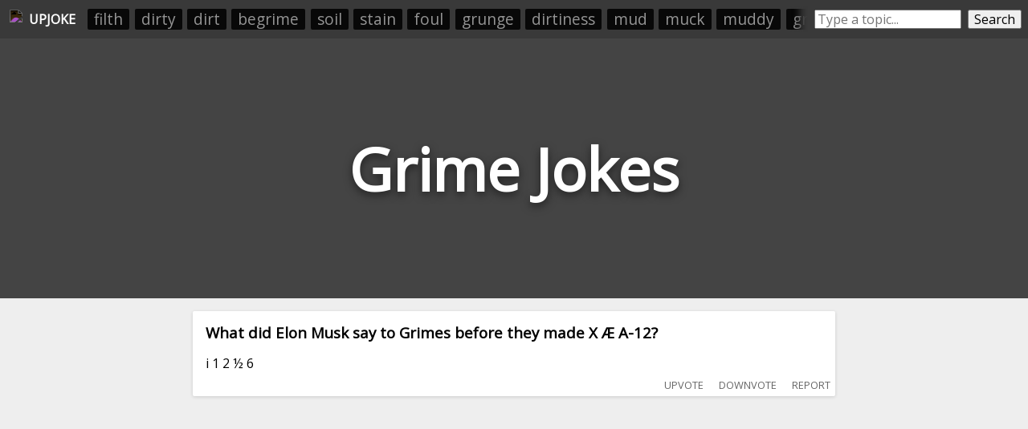

--- FILE ---
content_type: text/html; charset=utf-8
request_url: https://upjoke.com/grime-jokes
body_size: 16722
content:
<!DOCTYPE html>
<html lang="en">
  <head>
    <title>Grime Jokes - 16 Hilarious Grime Jokes</title>
    <meta name="description" content="A big list of grime jokes, submitted and ranked by users.">
    <link id="favicon" rel="icon" href="https://cdn.glitch.com/41a8373f-8f46-4ca9-ae87-205ef30634f6%2Flaughing.png?1532962685569" type="image/png">
    <meta charset="utf-8">
    <meta http-equiv="X-UA-Compatible" content="IE=edge">
    <meta name="viewport" content="width=device-width, initial-scale=1, shrink-to-fit=no">
    <link href="https://fonts.googleapis.com/css?family=Open+Sans" rel="stylesheet">
    <link rel="stylesheet" href="https://cdnjs.cloudflare.com/ajax/libs/normalize/8.0.0/normalize.min.css">
    <script>if( window.location.host.includes("gli") ) window.location = "https://upjoke.com/grime-jokes";</script>

    <script type="text/javascript" async=true>
      // InMobi Choice. Consent Manager Tag v3.0 (for TCF 2.2)
      !function(){var host=window.location.hostname,element=document.createElement("script"),firstScript=document.getElementsByTagName("script")[0],url="https://cmp.inmobi.com".concat("/choice/","AY2V1mmRQwast","/",host,"/choice.js?tag_version=V3"),uspTries=0;element.async=!0,element.type="text/javascript",element.src=url,firstScript.parentNode.insertBefore(element,firstScript),function makeStub(){for(var cmpFrame,queue=[],win=window;win;){try{if(win.frames.__tcfapiLocator){cmpFrame=win;break}}catch(ignore){}if(win===window.top)break;win=win.parent}cmpFrame||(!function addFrame(){var doc=win.document,otherCMP=!!win.frames.__tcfapiLocator;if(!otherCMP)if(doc.body){var iframe=doc.createElement("iframe");iframe.style.cssText="display:none",iframe.name="__tcfapiLocator",doc.body.appendChild(iframe)}else setTimeout(addFrame,5);return!otherCMP}(),win.__tcfapi=function tcfAPIHandler(){var gdprApplies,args=arguments;if(!args.length)return queue;if("setGdprApplies"===args[0])args.length>3&&2===args[2]&&"boolean"==typeof args[3]&&(gdprApplies=args[3],"function"==typeof args[2]&&args[2]("set",!0));else if("ping"===args[0]){var retr={gdprApplies:gdprApplies,cmpLoaded:!1,cmpStatus:"stub"};"function"==typeof args[2]&&args[2](retr)}else"init"===args[0]&&"object"==typeof args[3]&&(args[3]=Object.assign(args[3],{tag_version:"V3"})),queue.push(args)},win.addEventListener("message",(function postMessageEventHandler(event){var msgIsString="string"==typeof event.data,json={};try{json=msgIsString?JSON.parse(event.data):event.data}catch(ignore){}var payload=json.__tcfapiCall;payload&&window.__tcfapi(payload.command,payload.version,(function(retValue,success){var returnMsg={__tcfapiReturn:{returnValue:retValue,success:success,callId:payload.callId}};msgIsString&&(returnMsg=JSON.stringify(returnMsg)),event&&event.source&&event.source.postMessage&&event.source.postMessage(returnMsg,"*")}),payload.parameter)}),!1))}(),function makeGppStub(){const SUPPORTED_APIS=["2:tcfeuv2","6:uspv1","7:usnatv1","8:usca","9:usvav1","10:uscov1","11:usutv1","12:usctv1"];window.__gpp_addFrame=function(n){if(!window.frames[n])if(document.body){var i=document.createElement("iframe");i.style.cssText="display:none",i.name=n,document.body.appendChild(i)}else window.setTimeout(window.__gpp_addFrame,10,n)},window.__gpp_stub=function(){var b=arguments;if(__gpp.queue=__gpp.queue||[],__gpp.events=__gpp.events||[],!b.length||1==b.length&&"queue"==b[0])return __gpp.queue;if(1==b.length&&"events"==b[0])return __gpp.events;var cmd=b[0],clb=b.length>1?b[1]:null,par=b.length>2?b[2]:null;if("ping"===cmd)clb({gppVersion:"1.1",cmpStatus:"stub",cmpDisplayStatus:"hidden",signalStatus:"not ready",supportedAPIs:SUPPORTED_APIS,cmpId:10,sectionList:[],applicableSections:[-1],gppString:"",parsedSections:{}},!0);else if("addEventListener"===cmd){"lastId"in __gpp||(__gpp.lastId=0),__gpp.lastId++;var lnr=__gpp.lastId;__gpp.events.push({id:lnr,callback:clb,parameter:par}),clb({eventName:"listenerRegistered",listenerId:lnr,data:!0,pingData:{gppVersion:"1.1",cmpStatus:"stub",cmpDisplayStatus:"hidden",signalStatus:"not ready",supportedAPIs:SUPPORTED_APIS,cmpId:10,sectionList:[],applicableSections:[-1],gppString:"",parsedSections:{}}},!0)}else if("removeEventListener"===cmd){for(var success=!1,i=0;i<__gpp.events.length;i++)if(__gpp.events[i].id==par){__gpp.events.splice(i,1),success=!0;break}clb({eventName:"listenerRemoved",listenerId:par,data:success,pingData:{gppVersion:"1.1",cmpStatus:"stub",cmpDisplayStatus:"hidden",signalStatus:"not ready",supportedAPIs:SUPPORTED_APIS,cmpId:10,sectionList:[],applicableSections:[-1],gppString:"",parsedSections:{}}},!0)}else"hasSection"===cmd?clb(!1,!0):"getSection"===cmd||"getField"===cmd?clb(null,!0):__gpp.queue.push([].slice.apply(b))},window.__gpp_msghandler=function(event){var msgIsString="string"==typeof event.data;try{var json=msgIsString?JSON.parse(event.data):event.data}catch(e){json=null}if("object"==typeof json&&null!==json&&"__gppCall"in json){var i=json.__gppCall;window.__gpp(i.command,(function(retValue,success){var returnMsg={__gppReturn:{returnValue:retValue,success:success,callId:i.callId}};event.source.postMessage(msgIsString?JSON.stringify(returnMsg):returnMsg,"*")}),"parameter"in i?i.parameter:null,"version"in i?i.version:"1.1")}},"__gpp"in window&&"function"==typeof window.__gpp||(window.__gpp=window.__gpp_stub,window.addEventListener("message",window.__gpp_msghandler,!1),window.__gpp_addFrame("__gppLocator"))}();var uspStubFunction=function(){var arg=arguments;typeof window.__uspapi!==uspStubFunction&&setTimeout((function(){void 0!==window.__uspapi&&window.__uspapi.apply(window.__uspapi,arg)}),500)};if(void 0===window.__uspapi){window.__uspapi=uspStubFunction;var uspInterval=setInterval((function(){uspTries++,window.__uspapi===uspStubFunction&&uspTries<3?console.warn("USP is not accessible"):clearInterval(uspInterval)}),6e3)}}();
    </script>
    
    <!-- <script src="//tags-cdn.deployads.com/a/upjoke.com.js" async></script> -->
    <script>
      let showAds = "true" === "true";

      window.adProviderName = "freestar";

      if(!showAds) window.adProviderName = null;

      if(location.hash.includes("adProviderName=freestar")) window.adProviderName = "freestar";
      
      console.log("adProviderName:", adProviderName);
  
      if(window.adProviderName === "freestar") {
        var freestar = freestar || {};
        freestar.queue = freestar.queue || [];
        freestar.config = freestar.config || {};
        freestar.config.enabled_slots = [];
        freestar.initCallback = function () { (freestar.config.enabled_slots.length === 0) ? freestar.initCallbackCalled = false : freestar.newAdSlots(freestar.config.enabled_slots) }
        document.write(`<script src="https://a.pub.network/upjoke-com/pubfig.min.js" async><\/script>`);

        /* Freestar Cumulative Layout Shift Prevention: https://a.pub.network/core/pubfig/cls.css */
        let styleSheet = document.createElement("style");
        styleSheet.innerText = `body{--use:20px;--doNotUse:0px;--fsAncillary:var(--doNotUse)}[data-freestar-ad]{display:inline-flex;align-items:center;justify-content:center;width:100%;overflow:hidden;position:relative}[data-freestar-ad*="__fsAncillary"]{--fsAncillary:var(--use)}[data-freestar-ad*="__728x90"],[data-freestar-ad*="__970x90"]{--height:90px;height:90px;height:calc(var(--height) + var(--fsAncillary))!important}[data-freestar-ad*="__300x250"],[data-freestar-ad*="__970x250"]{--height:250px;height:250px;height:calc(var(--height) + var(--fsAncillary))!important}[data-freestar-ad*="__336x280"]{--height:280px;height:280px;height:calc(var(--height) + var(--fsAncillary))!important}[data-freestar-ad*="__160x600"],[data-freestar-ad*="__300x600"]{--height:600px;height:600px;height:calc(var(--height) + var(--fsAncillary))!important}@media only screen and (min-device-width :320px) and (max-device-width :768px){[data-freestar-ad*="__300x50"],[data-freestar-ad*="__320x50"]{--height:50px;height:50px;height:calc(var(--height) + var(--fsAncillary))!important}[data-freestar-ad*="__468x60"]{--height:60px;height:60px;height:calc(var(--height) + var(--fsAncillary))!important}[data-freestar-ad*="__300x100"],[data-freestar-ad*="__320x100"]{--height:100px;height:100px;height:calc(var(--height) + var(--fsAncillary))!important}[data-freestar-ad*="__300x250"]{--height:250px;height:250px;height:calc(var(--height) + var(--fsAncillary))!important}[data-freestar-ad*="__336x280"]{--height:280px;height:280px;height:calc(var(--height) + var(--fsAncillary))!important}}`;
        document.head.appendChild(styleSheet);

        window.addEventListener("DOMContentLoaded", function() {
          doNotSellPersonalInfoCtn.innerHTML = `<a class="change-consent" onclick="window.__uspapi('displayUspUi');">Do Not Sell My Personal Information</a>`;
        });
      }
    </script>

  </head>
  <body>
    
    <style>
      
      body * {
        font-family: 'Open Sans', sans-serif;
      }
      
      html, body {
        background: #eee;
        margin: 0;
        padding: 0;
      }
      
      .page-header {
        height: 45vh;
        margin-bottom: 1em;
        background-color: #444444;
        background-position: 50% 50%;
        background-repeat: no-repeat;
        background-size: cover;
        box-sizing: border-box;
        color: #fff;
        display: flex;
        align-items: center;
        justify-content: center;
        overflow: hidden;
        position: relative;
        
      }
      
      h1.page-title {
        width: fit-content;
        text-align:center;
        font-size: 9vh;
        text-shadow: 0 0.05em 0.15em rgba(0,0,0,.5);
      }
      
      .jokes-list {
        /*margin:0 auto;
        width:100%;
        max-width:800px;
        padding: 0 0.5em;*/
        box-sizing: border-box;
      }
      
      .joke-wrapper {
        background: #fff;
        border-radius: 2px;
        box-shadow: 0 1px 4px 0 rgba(0,0,0,.14);
        padding: 1rem;
        position: relative;
        overflow:hidden;
        margin: 0 auto;
        margin-bottom: 0.5rem;
        width: 95vw;
        max-width: 800px;
        box-sizing: border-box;
      }
      
      .joke-title {
        margin-top:0;
      }
      
      .joke-body {
        
      }
      
      .joke-footer {
        display: flex;
        height: 1.5em;
      }
      
      .joke-footer .source img { height:100%; }
      
      .joke-content {
        margin-bottom: 1rem; 
      }
      
      .joke-content.offensive {
        filter: blur(10px); 
      }

      .offensive-wall {
        position: absolute;
        width: 100%;
        height: 100%;
        display: flex;
        align-items: center;
        justify-content: center;
        margin-left: -1em;
        margin-top: -1em; 
        z-index:10;
      }
      .offensive-wall div {
        text-align: center; 
      }
      .offensive-wall button {
        width: fit-content;
        margin: 0 auto;
      }
      .offensive-wall p {
        text-align: center;
        font-size: 1.2em;
        margin: 0.5em 0;
        margin-top: 0;
      }
        
      @media screen and (max-width: 790px) {
        .feed-ad-ctn {
          padding: 0 !important;
        }
      }
    </style>
    
    <div style="display:none;">
      <svg id="thumb-up-icon" viewbox="0 0 24 24" width="100%" height="100%">
        <path d="M0 0h24v24H0z" fill="none"></path>
        <path d="M1 21h4V9H1v12zm22-11c0-1.1-.9-2-2-2h-6.31l.95-4.57.03-.32c0-.41-.17-.79-.44-1.06L14.17 1 7.59 7.59C7.22 7.95 7 8.45 7 9v10c0 1.1.9 2 2 2h9c.83 0 1.54-.5 1.84-1.22l3.02-7.05c.09-.23.14-.47.14-.73v-1.91l-.01-.01L23 10z"></path>
      </svg>
      <svg id="thumb-down-icon" viewbox="0 0 24 24" width="100%" height="100%">
        <path d="M0 0h24v24H0z" fill="none"></path>
        <path d="M15 3H6c-.83 0-1.54.5-1.84 1.22l-3.02 7.05c-.09.23-.14.47-.14.73v1.91l.01.01L1 14c0 1.1.9 2 2 2h6.31l-.95 4.57-.03.32c0 .41.17.79.44 1.06L9.83 23l6.59-6.59c.36-.36.58-.86.58-1.41V5c0-1.1-.9-2-2-2zm4 0v12h4V3h-4z"></path>
      </svg>
      <svg id="comment-icon" viewbox="0 0 24 24" width="100%" height="100%">
        <path d="M21.99 4c0-1.1-.89-2-1.99-2H4c-1.1 0-2 .9-2 2v12c0 1.1.9 2 2 2h14l4 4-.01-18zM18 14H6v-2h12v2zm0-3H6V9h12v2zm0-3H6V6h12v2z"></path>
        <path d="M0 0h24v24H0z" fill="none"></path>
      </svg>
    </div>


    <div style="display:flex; padding:0.5rem;background: #393939; min-height:1.8rem; align-items: center;">
      <a style="height:1.5rem; padding:0.25rem;display: flex;align-items: center;color: white;text-decoration: none;" href="/">
        <img src="https://cdn.glitch.com/41a8373f-8f46-4ca9-ae87-205ef30634f6%2Flaughing.png?1532962685569" style="height: 100%;filter: invert(1);">
        <div id="upjoke-logo-text" style="margin-left: 0.5rem;font-weight: bold;">UPJOKE</div>
      </a>
      
      <div id="headerRelatedCategories" style="display: flex;flex-direction: row;padding: 0;overflow: hidden;position: relative;margin-left: 0.5rem;"><a href="/filth-jokes">filth</a><a href="/dirty-jokes">dirty</a><a href="/dirt-jokes">dirt</a><a href="/begrime-jokes">begrime</a><a href="/soil-jokes">soil</a><a href="/stain-jokes">stain</a><a href="/foul-jokes">foul</a><a href="/grunge-jokes">grunge</a><a href="/dirtiness-jokes">dirtiness</a><a href="/mud-jokes">mud</a><a href="/muck-jokes">muck</a><a href="/muddy-jokes">muddy</a><a href="/grit-jokes">grit</a><a href="/grease-jokes">grease</a><a href="/colly-jokes">colly</a></div>
      <style>
        #headerRelatedCategories:before {
          content: " ";
          position: absolute;
          top: 0;
          left: 0;
          right: 0;
          bottom: 0;
          z-index: 10;
          pointer-events: none;
          box-shadow: inset -20px 0px 10px -10px #393939;
        }   
        #headerRelatedCategories a {
          list-style-type: none;
          width: auto;
          flex-grow: 1;
          /* height: 2rem; */
          font-size: 1.2rem;
          background: #000000;
          text-align: center;
          margin: 0.2rem;
          padding: 0.1rem 0.5rem;
          color: #a4a4a4;
          text-decoration: none;
          border-radius: 2px;
          opacity: 0.85;
          white-space: nowrap;
        }
      </style>

      <div style="display:flex;/* margin: 0 auto; */margin-left: auto;flex-grow: 1;max-width: 400px;">
        <input placeholder="Type a topic..." style="flex-grow:1;margin-left: 0.5rem;" id="searchBox" onkeyup="if(event.which === 13) searchButtonEl.click()">
        <button id="searchButtonEl" onclick="location.href=`/${searchBox.value.toLowerCase().trim().replace(/-/g, '--').replace(/\s+/g, '-')}-jokes`" style="margin-left: 0.5rem;">Search</button>
      </div>
    </div>
    <style>
      @media screen and (max-width: 550px) {
        #upjoke-logo-text {
          display:none;
        }
      }
    </style>
    
    <header class="page-header">
      <h1 class="page-title">Grime Jokes</h1>
    </header>
    
    <div class="jokes-list"><div class="joke-wrapper" data-reddit-id="geusuy" data-upvotes="10" data-offensive="false">
        
        <div class="joke-content ">          
          <h3 class="joke-title">What did Elon Musk say to Grimes before they made X Æ A-12?</h3>
          <div class="joke-body">i 1 2 ½ 6</div>
        </div>
      </div><div style="margin-bottom:0.5rem; min-height:250px;">
      <div align="center" data-freestar-ad="__300x250 __336x280" id="upjoke_homepage_leaderboard_1">
        <script>
          if(window.adProviderName === "freestar") freestar.config.enabled_slots.push({ placementName: "upjoke_homepage_leaderboard", slotId: "upjoke_homepage_leaderboard_1" });
        </script>
      </div>
    </div><div class="joke-wrapper" data-reddit-id="wqhgeo" data-upvotes="10" data-offensive="false">
        
        <div class="joke-content ">          
          <h3 class="joke-title">Two postmodernist academics stumble across an antique oil lamp.</h3>
          <div class="joke-body">(OC)<br><br>One of them sees a little grime and rubs it off. Suddenly, a glorious genie springs forth from the lamp. <br><br>“I am the great genie of the lamp! Since I see you are insufferable postmodernist academics, I will grant you each one META-wish.”<br><br>The first academic ponders for a mome<span>... </span><button onclick="this.previousSibling.remove(); this.nextSibling.innerHTML = restOfLongJokes['wqhgeo']; this.nextSibling.style.display=''; this.remove();">read more</button><span class="read-more-text" style="display:none;"></span></div>
        </div>
      </div><div class="joke-wrapper" data-reddit-id="4a1v9x" data-upvotes="9" data-offensive="false">
        
        <div class="joke-content ">          
          <h3 class="joke-title">What's the difference between Rick Grimes and Carl Grimes?</h3>
          <div class="joke-body">Rick Grimes has two I's....</div>
        </div>
      </div><div class="joke-wrapper" data-reddit-id="b15mi2" data-upvotes="8" data-offensive="false">
        
        <div class="joke-content ">          
          <h3 class="joke-title">What is Rick Grimes' favourite type of crisps?</h3>
          <div class="joke-body">Walkers</div>
        </div>
      </div><div class="joke-wrapper" data-reddit-id="57uuez" data-upvotes="8" data-offensive="false">
        
        <div class="joke-content ">          
          <h3 class="joke-title">Whats Rick Grimes' favorite position?</h3>
          <div class="joke-body">Michonne-ary</div>
        </div>
      </div><div style="margin-bottom:0.5rem; min-height:250px;">
      <div align="center" data-freestar-ad="__300x250 __336x280" id="upjoke_homepage_leaderboard_2">
        <script>
          if(window.adProviderName === "freestar") freestar.config.enabled_slots.push({ placementName: "upjoke_homepage_leaderboard", slotId: "upjoke_homepage_leaderboard_2" });
        </script>
      </div>
    </div><div class="joke-wrapper" data-reddit-id="8ladr7" data-upvotes="7" data-offensive="true">
        <div class="offensive-wall"><div><p>This joke <i>may</i> contain profanity. 🤔</p><button onclick="this.parentNode.parentNode.nextElementSibling.classList.remove('offensive'); this.parentNode.parentNode.style.display = 'none';">I am over 18</button></div></div>
        <div class="joke-content offensive">          
          <h3 class="joke-title">[NSFW] I was walking back from the pub last night and found a homeless girl hidden amongst the bins.</h3>
          <div class="joke-body">She was filthy and smelled awful but I knew under all the grime there was a pretty girl. <br><br>So I took her in and bathed her and as I towelled her down I became aroused. One thing led to another and next minute we were frantically fucking on the bathroom floor.<br><br>At one point I was banging <span>... </span><button onclick="this.previousSibling.remove(); this.nextSibling.innerHTML = restOfLongJokes['8ladr7']; this.nextSibling.style.display=''; this.remove();">read more</button><span class="read-more-text" style="display:none;"></span></div>
        </div>
      </div><div class="joke-wrapper" data-reddit-id="hxk36m" data-upvotes="6" data-offensive="false">
        
        <div class="joke-content ">          
          <h3 class="joke-title">The Court has decided Elon Musk will be Granted Sole Custody of Child X Æ A-12 After Divorce from Wife Grimes</h3>
          <div class="joke-body">Since he filed for and was awarded the patent back in March of  2019</div>
        </div>
      </div><div class="joke-wrapper" data-reddit-id="my22wm" data-upvotes="5" data-offensive="true">
        <div class="offensive-wall"><div><p>This joke <i>may</i> contain profanity. 🤔</p><button onclick="this.parentNode.parentNode.nextElementSibling.classList.remove('offensive'); this.parentNode.parentNode.style.display = 'none';">I am over 18</button></div></div>
        <div class="joke-content offensive">          
          <h3 class="joke-title">What do you call a couple of hoarders</h3>
          <div class="joke-body">Partners in Grime</div>
        </div>
      </div><div class="joke-wrapper" data-reddit-id="j6f7fc" data-upvotes="5" data-offensive="true">
        <div class="offensive-wall"><div><p>This joke <i>may</i> contain profanity. 🤔</p><button onclick="this.parentNode.parentNode.nextElementSibling.classList.remove('offensive'); this.parentNode.parentNode.style.display = 'none';">I am over 18</button></div></div>
        <div class="joke-content offensive">          
          <h3 class="joke-title">A new washing liquid has been launched</h3>
          <div class="joke-body">It is marketed as the Best Universal Grit Grime and Effluence Remover. So if Persil won't whiten it and Tide won't brighten it and Dash won't renew it - BUGGER it.</div>
        </div>
      </div><div style="margin-bottom:0.5rem; min-height:250px;">
      <div align="center" data-freestar-ad="__300x250 __336x280" id="upjoke_homepage_leaderboard_3">
        <script>
          if(window.adProviderName === "freestar") freestar.config.enabled_slots.push({ placementName: "upjoke_homepage_leaderboard", slotId: "upjoke_homepage_leaderboard_3" });
        </script>
      </div>
    </div><div class="joke-wrapper" data-reddit-id="6msupj" data-upvotes="5" data-offensive="false">
        
        <div class="joke-content ">          
          <h3 class="joke-title">I was doing the laundry today and I started reading the side of the detergent and it said…</h3>
          <div class="joke-body">Tough on Grime.<br><br>Smashes Dirt.<br><br>Hard on Stains.<br><br>I thought, wow, that last one's a bit too much information…</div>
        </div>
      </div><div class="joke-wrapper" data-reddit-id="9lupsd" data-upvotes="4" data-offensive="false">
        
        <div class="joke-content ">          
          <h3 class="joke-title">IT hurts</h3>
          <div class="joke-body">Rick Grimes: A network engineer went to the doctor.<br>Coral: Shut up, Dad!<br>RG: He said, "It hurts when I pee".<br>Coral: .......<br>RG: IT Hertz when IP, Coral!</div>
        </div>
      </div><div class="joke-wrapper" data-reddit-id="2erqkj" data-upvotes="3" data-offensive="false">
        
        <div class="joke-content ">          
          <h3 class="joke-title">A man had been stuck on an island for 10 years</h3>
          <div class="joke-body">One day, he came across a mysterious box that had washed ashore. He opened the box, hoping for something to help him, and was disappointed to discover a mysterious blue thing with a plastic cover and white things with letters. <br><br>He stewed for a while before discovering that he could spell out <span>... </span><button onclick="this.previousSibling.remove(); this.nextSibling.innerHTML = restOfLongJokes['2erqkj']; this.nextSibling.style.display=''; this.remove();">read more</button><span class="read-more-text" style="display:none;"></span></div>
        </div>
      </div><div class="joke-wrapper" data-reddit-id="ro24bw" data-upvotes="3" data-offensive="false">
        
        <div class="joke-content ">          
          <h3 class="joke-title">Once, many many years ago, there was a fad among fast food restaurants</h3>
          <div class="joke-body">to put historical, sometimes military or industrial items in their front yards as a kind of attraction/plaything; an old howitzer or maybe even a train caboose that kids could inspect or climb on. Sometimes these unlikely things would be decorated with the characters or dishes of the food chain. For<span>... </span><button onclick="this.previousSibling.remove(); this.nextSibling.innerHTML = restOfLongJokes['ro24bw']; this.nextSibling.style.display=''; this.remove();">read more</button><span class="read-more-text" style="display:none;"></span></div>
        </div>
      </div><div style="margin-bottom:0.5rem; min-height:250px;">
      <div align="center" data-freestar-ad="__300x250 __336x280" id="upjoke_homepage_leaderboard_4">
        <script>
          if(window.adProviderName === "freestar") freestar.config.enabled_slots.push({ placementName: "upjoke_homepage_leaderboard", slotId: "upjoke_homepage_leaderboard_4" });
        </script>
      </div>
    </div><div class="joke-wrapper" data-reddit-id="tfzbmv" data-upvotes="2" data-offensive="true">
        <div class="offensive-wall"><div><p>This joke <i>may</i> contain profanity. 🤔</p><button onclick="this.parentNode.parentNode.nextElementSibling.classList.remove('offensive'); this.parentNode.parentNode.style.display = 'none';">I am over 18</button></div></div>
        <div class="joke-content offensive">          
          <h3 class="joke-title">I Am The Viper! (Long)</h3>
          <div class="joke-body">A young man inherited a stately manor from his uncle after his untimely passing. The man's uncle was in reasonably good health, but was found dead in his library. His body bore signs of poisoning, but there was no one else with him the night of his death and no poison was found in his system or on t<span>... </span><button onclick="this.previousSibling.remove(); this.nextSibling.innerHTML = restOfLongJokes['tfzbmv']; this.nextSibling.style.display=''; this.remove();">read more</button><span class="read-more-text" style="display:none;"></span></div>
        </div>
      </div><div class="joke-wrapper" data-reddit-id="inu1gm" data-upvotes="1" data-offensive="true">
        <div class="offensive-wall"><div><p>This joke <i>may</i> contain profanity. 🤔</p><button onclick="this.parentNode.parentNode.nextElementSibling.classList.remove('offensive'); this.parentNode.parentNode.style.display = 'none';">I am over 18</button></div></div>
        <div class="joke-content offensive">          
          <h3 class="joke-title">Boris Johnson dies...</h3>
          <div class="joke-body">His soul arrives in heaven and he is met by St.Peter at the Pearly Gates. Welcome to Heaven," says St. Peter. "Before you settle in, it seems there's a problem: We seldom see a Conservative here and we're not sure what to do with you."<br><br>"No problem, just let me in; I'm a believer," says Johnso<span>... </span><button onclick="this.previousSibling.remove(); this.nextSibling.innerHTML = restOfLongJokes['inu1gm']; this.nextSibling.style.display=''; this.remove();">read more</button><span class="read-more-text" style="display:none;"></span></div>
        </div>
      </div><div class="joke-wrapper" data-reddit-id="9ux0pb" data-upvotes="1" data-offensive="true">
        <div class="offensive-wall"><div><p>This joke <i>may</i> contain profanity. 🤔</p><button onclick="this.parentNode.parentNode.nextElementSibling.classList.remove('offensive'); this.parentNode.parentNode.style.display = 'none';">I am over 18</button></div></div>
        <div class="joke-content offensive">          
          <h3 class="joke-title">Trump snuffs it, and arrives at the Pearly Gates</h3>
          <div class="joke-body">they issue him with a Redirect Notice, and he is sent to the not-so-pearly ones.  <br>The Devil looks at his clipboard irritably.  <br> “Look, I’ve got a problem. You’re due here about now, but I’m full. I’ll have to ID one of the temporary inmates, whose sentence is just about up, and give them an <span>... </span><button onclick="this.previousSibling.remove(); this.nextSibling.innerHTML = restOfLongJokes['9ux0pb']; this.nextSibling.style.display=''; this.remove();">read more</button><span class="read-more-text" style="display:none;"></span></div>
        </div>
      </div></div>
    
    
    <footer>
      <div id="relatedSearchesCtnEl" class="related-categories-wrapper">
        <h3 style="text-align:center;">Related Searches</h3>
        <ul>
          
        </ul>
      </div>
      <script>
        if(relatedSearchesCtnEl.querySelectorAll("ul a").length === 0) {
          relatedSearchesCtnEl.style.display = "none";
        }
      </script>
      <div class="related-categories-wrapper">
        <h3 style="text-align:center;">Related Categories</h3>
        <ul>
          <a href="/filth-jokes">filth</a><a href="/dirty-jokes">dirty</a><a href="/dirt-jokes">dirt</a><a href="/begrime-jokes">begrime</a><a href="/soil-jokes">soil</a><a href="/stain-jokes">stain</a><a href="/foul-jokes">foul</a><a href="/grunge-jokes">grunge</a><a href="/dirtiness-jokes">dirtiness</a><a href="/mud-jokes">mud</a><a href="/muck-jokes">muck</a><a href="/muddy-jokes">muddy</a><a href="/grit-jokes">grit</a><a href="/grease-jokes">grease</a><a href="/colly-jokes">colly</a><a href="/bemire-jokes">bemire</a><a href="/mire-jokes">mire</a><a href="/filthiness-jokes">filthiness</a><a href="/contamination-jokes">contamination</a><a href="/slime-jokes">slime</a><a href="/pollute-jokes">pollute</a><a href="/psychedelia-jokes">psychedelia</a><a href="/glam-jokes">glam</a><a href="/sooty-jokes">sooty</a><a href="/contaminate-jokes">contaminate</a><a href="/smear-jokes">smear</a><a href="/britpop-jokes">britpop</a><a href="/punk-jokes">punk</a><a href="/soot-jokes">soot</a><a href="/dubstep-jokes">dubstep</a><a href="/grindcore-jokes">grindcore</a><a href="/urban-jokes">urban</a><a href="/london-jokes">london</a><a href="/crock-jokes">crock</a><a href="/spot-jokes">spot</a><a href="/splash-jokes">splash</a><a href="/modify-jokes">modify</a><a href="/change-jokes">change</a><a href="/blemish-jokes">blemish</a><a href="/alter-jokes">alter</a><a href="/uncleanness-jokes">uncleanness</a><a href="/dust-jokes">dust</a><a href="/filthy-jokes">filthy</a><a href="/debris-jokes">debris</a><a href="/soiling-jokes">soiling</a><a href="/garbage-jokes">garbage</a><a href="/fouling-jokes">fouling</a><a href="/sully-jokes">sully</a><a href="/dingy-jokes">dingy</a><a href="/unclean-jokes">unclean</a>
        </ul>
      </div>
    </footer>
    
    <p style=" text-align: center; max-width: 95vw; width: 600px; margin: 0 auto; margin-bottom: 1rem; color: grey;">Please note that this site uses cookies to personalise content and adverts, to provide social media features, and to analyse web traffic. <a href="https://upjoke.com/privacy.html">Click here</a> for more information.</p>
  
    <div id="doNotSellPersonalInfoCtn" style="text-align: center; color: grey; cursor: pointer; margin: 0 auto; width: max-content; margin-top: 1rem; font-size: 80%; text-decoration: underline;"></div>

    <br><br><br><br><br><br><br><br>

    <style>
      .related-categories-wrapper {
        margin: 3em auto; 
        max-width: 800px;
        padding: 0 1em;
        box-sizing: border-box;
      }
      .related-categories-wrapper a {
        list-style-type: none;
        width: auto;
        flex-grow: 1;
        height: 2rem;
        font-size: 1.5rem;
        background: #e0e0e0;
        text-align: center;
        margin: 0.2rem;
        padding: 0.1rem 1rem;
        color: #333;
        text-decoration: none;
        border-radius: 2px;
        opacity: 0.85;
      }
      .related-categories-wrapper a:hover {
        opacity: 1;
      }
      .related-categories-wrapper ul {
        display: flex;
        flex-direction: row;
        flex-wrap: wrap; 
        padding: 0;
      }
    </style>
    
    <script>window.restOfLongJokes = {"wqhgeo":"nt and says, “I wish this entire situation was fiction, being told as a joke. None of us are real.”<br><br>“GRANTED! Next?”<br><br>The second academic only takes a minute and says, “To improve the structure of the joke, I wish there were a third academic who also gets a wish.”<br><br>“GRANTED! And you, the third academic?”<br><br>The third, peeved at having been created to round out a three-beat structure, says, “I wish the joke wasn’t funny.”","8ladr7":"her so hard you'd have sworn she was still alive.","2erqkj":"a help message! The man arranged the letters, and set it out to sea.<br><br>6 months later, a fisherman discovered a bizarre floating object. He picked up, cleared the grime, and read the message inside.<br><br>SENDI<br><br>NGOUT<br><br>ANSOS<br><br>\"Ha-ha, I get it! Message in a Boggle! Really funny!\" The fisherman tossed the game away and went back to fishing as it floated to the bottom.","ro24bw":" a variety of reasons this fad quickly died out to be replaced by drive-throughs, more traditional playgrounds, parking, and toy giveaways.<br><br>But after many decades these lost relics of relics, so to speak, became collectors' items, one of a kind pieces of sought after Americana.<br><br>I became a dealer in these unconventional antiques. And my secret weapon in tracking down these valuable hunks of metal, besides my contacts and scholarship, was my once assistant, and now partner, Joe. For some mysterious reason, whenever Joe was near one of these special old objects one could hear the faint sound of a very famous piece of classical music. Was it magic or did he simply have great instincts and top notch humming skills?<br><br>I didn't know, but his skill was too valuable to share around looking for that answer. <br><br>I had had a hot tip regarding a large, half abandoned rural junkyard a few hours from Milwaukee. A couple of small bribes, a fee, and one legit permit had set Joe and I free to explore anywhere on the site, and to take anything we could winch onto our flatbed truck.<br><br>Unfortunately things were not going well. Amid the vast machinery, garbage, and hundreds of junked cars we wandered fruitlessly for so long that we were thinking of giving it up. The sun was starting to set and a light snow was falling. But as we came to the end of something that could almost be described as a row, I thought I heard the sound of a cello.<br><br>I looked at Joe. He shrugged, but as he did so his eyes lit upon something in the heap of recycling and widened. I looked and saw it too!<br><br>The low plucking of instruments started softly from out of nowhere. I scrabbled in the garbage, my heart pounding in my chest. Joe helped. I could swear the ever so faint music rose joyously as we brushed off the grime and pulled away rusted sheet metal. The music, faster and faster, was now clear as I revealed the shaft of a great, old 18th century sailing ship's gun, gleaming even in the dull light, and, emblazoned on its side, there was an unmistakable, enameled burrito. As the music sounded in racing exultation Joe looked at me with an amazed question in his eyes.<br><br>I spoke, almost incredulous. \"Yes.\" I rasped out in awe. \"This is Taco Bell's cannon indeed!\"","tfzbmv":"he premises. <br><br>The manor sat isolated atop a hill overlooking a quiet town. The winding road to the manor was steep and the path ill-maintained. Most of the townsfolk avoided the place altogether, as it was said to be haunted by a terrible ghost whose curse took the life of the young man's uncle. <br><br>Nevertheless, the young man wasn't going to turn down his inheritance, and decided to move there. On his first day there, the young man began exploring his new abode and stumbled across a room filled with books in countless languages, some more akin to obscure hieroglyphs than words. Countless baubles and curios in the room greeted his curiosity. <br><br>Foreign coins whose faces appeared faded with the passage of time laid in a box upon the mantle. Strangely colored stones veined with metals the young man couldn't identify sat upon a desk next to a magnifying glass. Manuscripts depicting seemingly arcane alchemical recipes in hastily arranged piles were stacked by differently sized vials and jars, various sinister looking specemins suspended therein. <br><br>As he continued, his gaze rested upon a golden figure of a snake, coiled and poised to strike, eyes transfixed on his own. Then the truth of this room dawned upon the man. It was the very same room in which his uncle was found dead!<br><br>The impenetrable silence in the room was shattered by the phone ringing loudly on the desk. Hesitantly, eyes skeptically glued to the snake, the young man reached for the phone, cleared his throat and stammered, \"H-h-hello?\"<br><br>The voice on the phone sounded haggard and sickly. \"I am The Viper, and I will see you in one hour...\" to which the young man hastily jammed the phone back onto its receiver. He ran for the door, his mind racing! After catching his breath and deciding he was merely imagining things, the man had several drinks, settling his nerves and lulling him into a light sleep. The phone rang again, rousing the man. <br><br>\"I am The Viper, and I will see you in 15 minutes!\" The man was not imagining things! He looked out through a layer of grime on the window as the Sun threatened to set, amber light skimming bare treetops shifting to a deep red. The man called the police for help, explaining his predicament and was informed that help would arrive in 15 minutes.<br><br>15 minutes passed, and again the phone rang. Expecting the police, the man picked up the phone. \"I am The Viper, and I am here to see you!\" The voice was accompanied by a KNOCK KNOCK Knock from the front door. The young man, terrified for his life, glanced feebly through the peephole, silently praying for officers at his door. <br><br>Instead, he saw an old, gaunt, red nosed man with several buckets and squeegees, lit cigarette between his thin lips. The man opened the door and was greeted with \"I am The Viper, sir. I vent from town to here to vipe your vindows! Vere should I start?\"","inu1gm":"n.<br>“I'd like to just let you in, but I have orders from the Man Himself: He says you have to spend one day in Hell and one day in Heaven. Then you must choose where you'll live for eternity.\"<br>\"But, I've already made up my mind; I want to be in Heaven.\"<br>\"I'm sorry, but we have our rules.\"<br>And with that, St. Peter escorts him to an elevator and he goes down, down, down, all the way to Hell.<br><br>The doors open and he finds himself in the middle of a lush country house garden. Standing in front of it his dad...and thousands of other Conservatives who had helped him out over the years.......<br>The whole of the \"Right\" was there. .<br>Everyone laughing...happy...casually but expensively dressed.<br>They run to greet him, hug him, and reminisce about the good times they had getting rich at the expense of the \"suckers and plebs\". They play a friendly game of croquet and then dine on lobster and caviar.<br><br>The Devil himself comes up to Johnson with a frosty drink, \"Have a Marguerita and relax, Boris!\"<br>\"Uh, I can't drink any more, I’m watching my weight,\" says Johnson, dejectedly.<br>\"This is Hell, Boris: you can drink and eat all you want and not worry, and it just gets better from there!\"<br>Johnson takes the drink and finds himself liking the Devil, who he thinks is a really very friendly guy who tells funny jokes and pulls hilarious nasty pranks. kind of like an Oxford undergrad.<br>They are having such a great time that, before he realizes it, it's time to go. Everyone gives him a big hug and waves as Johnson steps on the elevator and heads upward.<br><br>When the elevator door reopens, he is in Heaven again and St. Peter is waiting for him. \"Now it's time to visit Heaven,\" the old man says, opening the gate.<br><br>So for 24 hours, Johnson is made to chill with a bunch of honest,<br>good-natured people who enjoy each other's company, talk about things other than money and treat each other decently.<br>Not a nasty prank or mean joke among them; no fancy country seats and, while the food tastes great, it's not caviar or lobster. And these people are all poor, he doesn't see anybody he knows, and he isn't even treated like someone special!<br>Worst of all, to Johnson, Jesus turns out to be some kind of hippie with his endless 'peace' and 'do unto others' stuff.<br>\"Whoa,\" he says uncomfortably to himself, \"Margaret never prepared me for this!\"<br>The day is done, St. Peter returns and says, \"Well, then, you've spent a day in Hell and a day in Heaven. Now choose where you want to live for eternity.\"<br><br>With the 'Jeopardy' theme playing softly in the background, Johnson reflects for a minute, then answers:<br>\"Well, I would never have thought I'd say this - I mean, Heaven has been delightful and all - but I really think I belong in Hell with my friends.\"<br>So Saint Peter escorts him to the elevator and he goes down, down, down, all the way to Hell.<br><br>The doors of the elevator open and he is in the middle of barren scorched earth called Brexit Britain covered with garbage and toxic industrial waste...<br><br>He is horrified to see all of his friends, dressed in rags and chained together, picking up the trash and putting it in black bags. They are groaning and moaning in pain, faces and hands black with grime.<br>The Devil comes over to Johnson and puts an arm around his shoulder.<br><br>\"I don't understand,\" stammers a shocked Johnson, \"Yesterday I was here and there was a country house and we ate lobster and<br>caviar....drank cocktails.<br>We lounged around and had a great time. Now there's just a wasteland full of garbage and everybody looks miserable!\"<br><br>The Devil looks at him smiles slyly, and purrs, \"Yesterday we were campaigning; today you voted for us\"","9ux0pb":"early release to make room for you. Follow me.”<br>He leads Trump to a door marked Chamber 1.The door grinds open. There is an Olympic size pool. Thrashing around in the pool is Richard Nixon.  <br>Nixon dives, tries to retrieve an underwater object, misses, comes up empty handed. He must do this for years and years before is sentence is served and he can go Up There.<br><br>“I can’t swim!” protests Trump.<br><br>With a grunt, The Devil leads DT to Chamber 2.  <br><br>The door to Chamber 2 creaks open. <br>In Chamber 2 is a quarry. The sun beats down. And in the quarry is a lone figure, in the person of Jimmy Carter.  <br> <br>Carter is breaking rocks with a sledgehammer. Sweat pours off him as dust and grime adhere to his sweaty skin. <br>Trump shakes his head. “Not with my arthritis,” he says, motioning toward his shoulder. Shaking his head in disgust, the Devil leads Trump to Chamber 3.  <br><br>The door to Chamber 3 swings open.  <br>In Chamber 3 Trump sees a door on the right and another on the left. In the middle of the chamber Bill Clinton is handcuffed to a bed. The door on the right open. And who enters Chamber 3? <br>None other than…  <br><br>Monica Lewinsky !!  <br><br>Trump has to pinch himself to believe what happens next.<br>Ms Lewinsky offers Clinton a sultry look. <br>Slips off her gown… and she is wearing nothing underneath.  <br>She lowers herself onto Clinton…  <br>And proceeds to do what Monica Lewinsky became (in-)famous for.  <br>Trump shifts uncomfortably.  <br>“Shouldn’t we leave ’em alone?” he asks. The Devil reminds Trump where they are.  <br>The show goes on.<br><br>Clinton’s face takes on a blissful look.  Ms Lewinsky’s head jerks back suddenly. With a grimace of utter disgust on her countenance she swallows hard. Wipes her mouth with her forearm, stands up puts her gown back on blows Clinton a kiss and a wink and exits through the door on the left.  <br><br>“That’s it?” asks Trump “Stay put,” grunts the Devil.<br>From behind the chamber there is the sound of a shower running, then someone brushing their teeth and gargling.  <br>A minute later the door on the right opens again there stands a freshly showered Monica Lewinsky.  <br><br>She once again drops her gown…and the process repeats.  <br>Lewinsky goes back to the shower, scrubs, gargles and reappears.<br>She reappears at the door on the right, and the process repeats before she exits through the doorway on the left, and the process repeats.  <br> <br>It repeats again and yet again.  <br><br>And the process repeats, and repeats, and repeats.  <br>“Well?” barks the Devil at Trump.  <br>“Hey, Chamber 3,” answers Trump unhesitatingly.  <br>“Are you sure?” demands the Devil.  <br>“Never been surer,” beams Trump.  <br>In Admin, the Devil opens a drawer and produces a contract. He pricks Trump’s finger. “Sign here,” demands the Devil. Trump complies. “And here, here and here.”  Trump signs. The Devil stamps the documents, binds them and puts them into a folder, which he drops into a filing cabinet drawer.  <br><br>“Follow me,” orders the Devil.  <br>They return to Chamber Three.  <br>Clinton lies on the bed, waiting in anticipation for the next performance.  <br>“Miss Lewinsky!” barks the Devil.  <br>His voice is drowned out by the noise of the shower.  <br>“Miss L-E-W-I-N-S-K-Y-Y-Y!” roars the Devil  <br>“Coming, coming!” comes a plaintive whine from the shower.  <br>A minute later Monica Lewinsky enters the chamber through the door on the right. She is dressed in the gown, and is freshly showered and groomed. However she looks flustered at being rushed.  <br>“What’s the big hurry all of a sudden?” she complains.  <br>“You’re being released,” says the Devil; “your replacement has arrived.”"};</script>
    
    <script>
      let actionsBarHTML = `
      <div class="actions-bar" style="position:absolute;bottom: 0.5em;right: 0.5em;text-transform: uppercase;font-size: 80%;opacity: 0.6;cursor: pointer;">
        <span class="upvoteButton" style="margin-right:1em;" onclick="upvoteJokeClickHandler(this.closest('.joke-wrapper'))"><img src="https://cdn.glitch.com/41a8373f-8f46-4ca9-ae87-205ef30634f6%2Fic_good_1196555%20(1)%20(1).png?1535875885793" style="height: 1em; vertical-align: bottom;" title=""> upvote</span>
        <span class="downvoteButton" style="margin-right:1em;" onclick="downvoteJokeClickHandler(this.closest('.joke-wrapper'))"><img src="https://cdn.glitch.com/41a8373f-8f46-4ca9-ae87-205ef30634f6%2F41a8373f-8f46-4ca9-ae87-205ef30634f6%252Fic_good_119.png?1559026446234" style="height: 1em; vertical-align: bottom;" title=""> downvote</span>
        <span  class="reportButton" onclick="reportJokeClickHandler(this.closest('.joke-wrapper'))"><img src="https://cdn.glitch.com/41a8373f-8f46-4ca9-ae87-205ef30634f6%2Ffilled-flag.png?1534312805011" style="height: 1em; vertical-align: bottom;" title=""> report</span>
      </div>`;
      let actionsBarTemplate = document.createElement('template');
      actionsBarTemplate.innerHTML = actionsBarHTML;
      let actionsBarEl = actionsBarTemplate.content.firstElementChild;
      for(let wrapper of [...document.querySelectorAll(".jokes-list .joke-wrapper")]) {
        let el = actionsBarEl.cloneNode(true);
        wrapper.appendChild(el);
        if(wrapper.querySelector(".offensive-wall")) {
          wrapper.querySelector(".actions-bar").style.display = "none";
          wrapper.querySelector(".offensive-wall button").addEventListener("click", function() {
            this.closest(".joke-wrapper").querySelector(".actions-bar").style.display = "";
          });   
        }
      }
      
      async function reportJokeClickHandler(jokeWrapperEl) {
        let redditId = jokeWrapperEl.dataset.redditId;
        let yes = prompt("You've clicked the report button on a joke, meaning that you have found a joke that contains racist, sexist, or generally unacceptable content (e.g. joking about rape, sexual assault, slut-shaming, etc.). If that's the case, then I'm very sorry! UpJoke.com allows swear words in jokes, but not racism, sexism, and the like. I made this website as a hobby, and it sources tens of thousands of jokes from all around the internet - too many for me to manually filter without the help of reporters like you. So, thanks for taking the time to help make this joke collection more friendly. Type \"yes\" in the box below to comfirm that you want to flag this joke for moderation:")
        if(yes.trim().toLowerCase() === "yes") {
          let snippet = (jokeWrapperEl.querySelector(".joke-title").innerText + " ||| " + jokeWrapperEl.querySelector(".joke-body").innerText).slice(0, 500).replace(/\n+/g, " ");
          // await fetch('/api/reportJoke', {
          //   method: 'POST',
          //   headers: { 'Content-Type': 'application/json' },
          //   body: JSON.stringify({redditId, sourcePage:window.location.pathname.slice(1), snippet})
          // });
          await fetch(`/api/reportJoke?redditId=${redditId}&sourcePage=${window.location.pathname.slice(1)}&snippet=${snippet}&time=${Date.now()}`); // time param is to bust cache
          alert("Thanks! Your report has been added to the moderation queue. Please note that I may have a large backlog of reports to get to, but I will process your report as soon as possible.");
          jokeWrapperEl.querySelector(".reportButton").remove();
        }
      }
      async function upvoteJokeClickHandler(jokeWrapperEl) {
        let btn = jokeWrapperEl.querySelector(".upvoteButton");
        btn.style.width = btn.offsetWidth+"px";
        btn.style.display = "inline-block";
        btn.style.textAlign = "center";
        btn.innerHTML = "😂🗸";
        btn.onclick = function() {};
        btn.style.cursor = "unset";
        
        let redditId = jokeWrapperEl.dataset.redditId;
        let pageId = window.location.pathname.slice(1, -6);
        sendVoteRequest(redditId, pageId, 1);
      }
      async function downvoteJokeClickHandler(jokeWrapperEl) {
        let btn = jokeWrapperEl.querySelector(".downvoteButton");
        btn.style.width = btn.offsetWidth+"px";
        btn.style.display = "inline-block";
        btn.style.textAlign = "center";
        btn.innerHTML = "🗸";
        btn.onclick = function() {};
        btn.style.cursor = "unset";
        
        let redditId = jokeWrapperEl.dataset.redditId;
        let pageId = window.location.pathname.slice(1, -6);
        sendVoteRequest(redditId, pageId, -1);
      }
      async function sendVoteRequest(redditId, pageId, direction) {
        // await fetch('/api/voteOnJoke', {
        //   method: 'POST',
        //   headers: { 'Content-Type': 'application/json' },
        //   body: JSON.stringify({redditId, pageId, direction})
        // });
        await fetch(`/api/voteOnJoke?redditId=${redditId}&pageId=${pageId}&direction=${direction}&time=${Date.now()}`); // time param is to bust cache
      }
    </script>
    
    <script>
      function resizeHeader() {
        let h1 = document.querySelector("h1");
        let parent = h1.parentNode;
        let fontSize = h1.offsetHeight;
        h1.style.fontSize = fontSize+"px";
        while(true) {
          if(h1.offsetHeight < parent.offsetHeight-10 && h1.offsetWidth < parent.offsetWidth+5) break;
          fontSize -= 5;
          h1.style.fontSize = fontSize+"px";
        }
      }
      window.onload = function() {
        resizeHeader(); 
      }
    </script>
    
    
    <!-- Google tag (gtag.js) -->
    <script async src="https://www.googletagmanager.com/gtag/js?id=G-ZPM75X63EQ"></script>
    <script>
      window.dataLayer = window.dataLayer || [];
      function gtag(){dataLayer.push(arguments);}
      gtag('js', new Date());

      gtag('config', 'G-ZPM75X63EQ');
    </script>
    
    <!-- if unsplash returns the "couldn't find that image" image, then we try to detect it and use a backup -->
    <div style="display:none;">
      <img onload="console.log(this.width); if(this.width !== 1600) { document.querySelector('.page-header').style.backgroundImage = 'url(https://cdn.glitch.com/41a8373f-8f46-4ca9-ae87-205ef30634f6%2F4495d6dc-a617-4be7-8b59-ed86620f3107%252Fphoto-1523821741446-edb2b68bb7a0.jpeg?1534178302055)' } else { document.querySelector('.page-header').style.backgroundImage = 'url(https://source.unsplash.com/1600x900/?grime)'; }" src="https://source.unsplash.com/1600x900/?grime"/>
    </div>


  <script defer src="https://static.cloudflareinsights.com/beacon.min.js/vcd15cbe7772f49c399c6a5babf22c1241717689176015" integrity="sha512-ZpsOmlRQV6y907TI0dKBHq9Md29nnaEIPlkf84rnaERnq6zvWvPUqr2ft8M1aS28oN72PdrCzSjY4U6VaAw1EQ==" data-cf-beacon='{"version":"2024.11.0","token":"ab441dbd92984e74bdccaffdf7aca175","r":1,"server_timing":{"name":{"cfCacheStatus":true,"cfEdge":true,"cfExtPri":true,"cfL4":true,"cfOrigin":true,"cfSpeedBrain":true},"location_startswith":null}}' crossorigin="anonymous"></script>
</body>
</html>


--- FILE ---
content_type: text/plain;charset=UTF-8
request_url: https://c.pub.network/v2/c
body_size: -111
content:
f2a304ea-de96-416b-ab79-2f61647a761a

--- FILE ---
content_type: text/plain;charset=UTF-8
request_url: https://c.pub.network/v2/c
body_size: -256
content:
c07389bb-3ee3-4049-9a2f-b4032e338b69